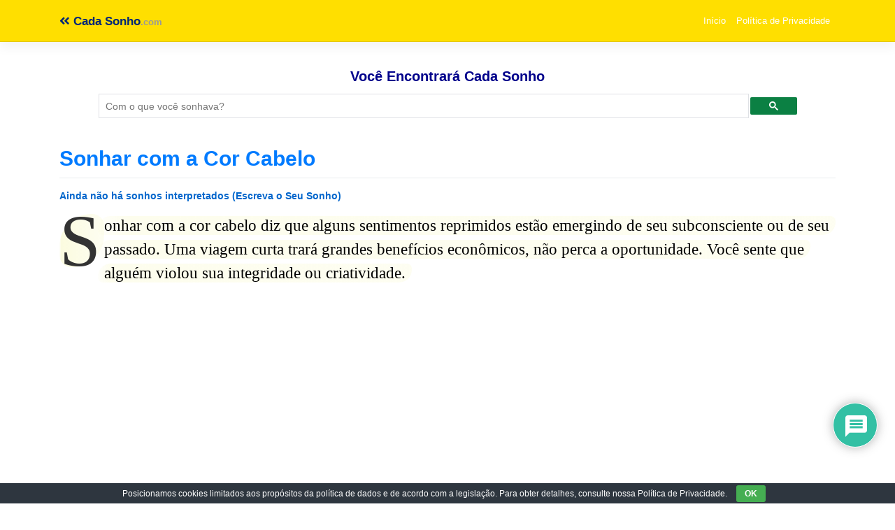

--- FILE ---
content_type: text/html; charset=utf-8
request_url: https://www.google.com/recaptcha/api2/aframe
body_size: 117
content:
<!DOCTYPE HTML><html><head><meta http-equiv="content-type" content="text/html; charset=UTF-8"></head><body><script nonce="NqG97kkBBk5MoyKHyCYLpA">/** Anti-fraud and anti-abuse applications only. See google.com/recaptcha */ try{var clients={'sodar':'https://pagead2.googlesyndication.com/pagead/sodar?'};window.addEventListener("message",function(a){try{if(a.source===window.parent){var b=JSON.parse(a.data);var c=clients[b['id']];if(c){var d=document.createElement('img');d.src=c+b['params']+'&rc='+(localStorage.getItem("rc::a")?sessionStorage.getItem("rc::b"):"");window.document.body.appendChild(d);sessionStorage.setItem("rc::e",parseInt(sessionStorage.getItem("rc::e")||0)+1);localStorage.setItem("rc::h",'1769416883233');}}}catch(b){}});window.parent.postMessage("_grecaptcha_ready", "*");}catch(b){}</script></body></html>